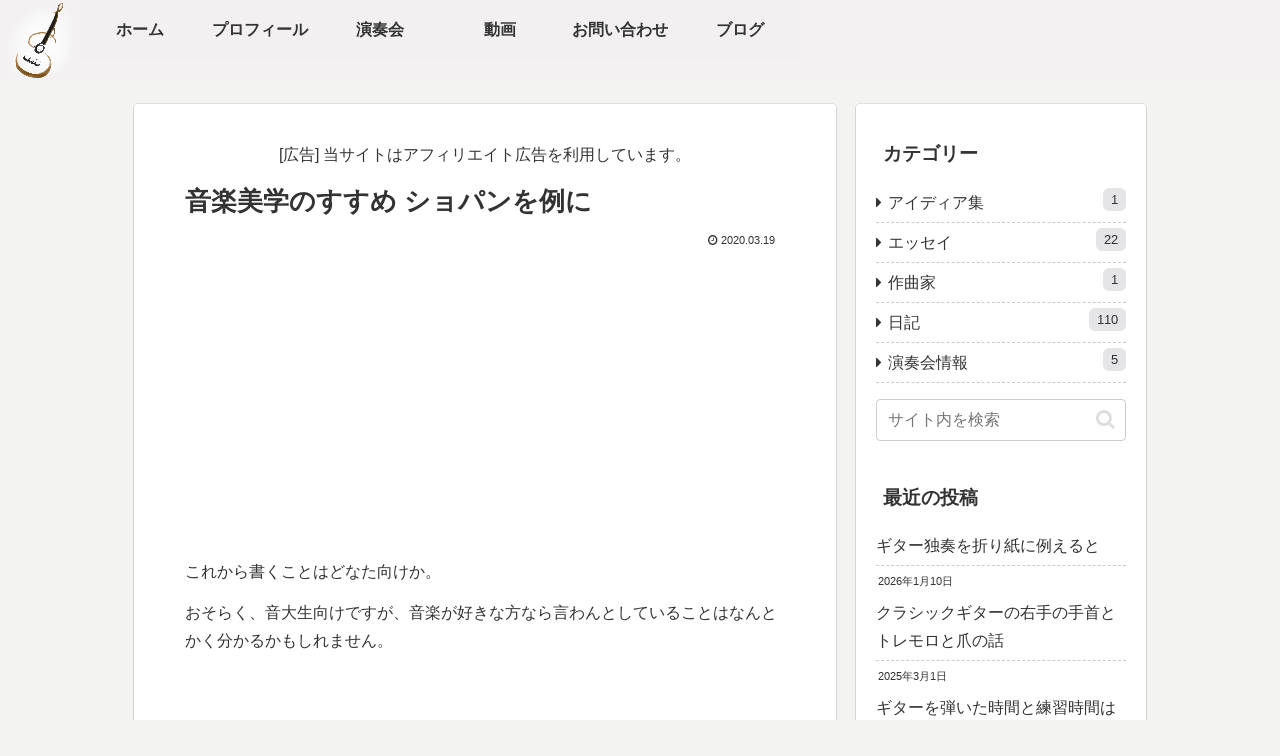

--- FILE ---
content_type: text/html; charset=utf-8
request_url: https://www.google.com/recaptcha/api2/aframe
body_size: 268
content:
<!DOCTYPE HTML><html><head><meta http-equiv="content-type" content="text/html; charset=UTF-8"></head><body><script nonce="j3fmTkALLksYMP290AuO2w">/** Anti-fraud and anti-abuse applications only. See google.com/recaptcha */ try{var clients={'sodar':'https://pagead2.googlesyndication.com/pagead/sodar?'};window.addEventListener("message",function(a){try{if(a.source===window.parent){var b=JSON.parse(a.data);var c=clients[b['id']];if(c){var d=document.createElement('img');d.src=c+b['params']+'&rc='+(localStorage.getItem("rc::a")?sessionStorage.getItem("rc::b"):"");window.document.body.appendChild(d);sessionStorage.setItem("rc::e",parseInt(sessionStorage.getItem("rc::e")||0)+1);localStorage.setItem("rc::h",'1769083635607');}}}catch(b){}});window.parent.postMessage("_grecaptcha_ready", "*");}catch(b){}</script></body></html>

--- FILE ---
content_type: text/css
request_url: https://hiranoshohei.com/wp-content/themes/cocoon-child-master/style.css?ver=6.9&fver=20191130025930
body_size: 892
content:
@charset "UTF-8";

/*!
Theme Name: Cocoon Child
Template:   cocoon-master
Version:    1.0.6
*/

/************************************
** 子テーマ用のスタイルを書く
************************************/
/*必要ならばここにコードを書く*/
.header {
	height: 80px;/*ヘッダーの幅をロゴに合わせる*/
	background-color: #f3f1f2;/*ヘッダー色を背景と揃える*/
}
h2 span, h3 span {/*目次のジャンプ先の位置調整*/
    /*display: block;*/
    padding-top: 70px;
    margin-top: -70px;
}
.site-logo-image {/*ロゴ画像*/
	position: fixed;/*スクロール時固定*/
	top: 0;/*位置を最上部に*/
	left: 0;/*位置を左に*/
	z-index: 10000;/*上に表示*/
	width: 80px;
	height: 80px;
}
.navi-in {/*PC用ナビゲーション*/
	position: fixed;/*スクロール時固定*/
	top:0;/*位置を最上部に*/
	left: 80px;/*ロゴの右に来るように*/
	z-index: 10000;/*最上層に表示*/
	background-color: rgba(243,241,242,0.8);/*背景色と透過*/
	width: 720px;/*全体の幅をボタン幅の合計に揃える*/
}
.navi-in > ul li {/*PC用ナビゲーションボタン*/
	width: 120px;/*幅の縮小*/
}
/************************************
** レスポンシブデザイン用のメディアクエリ
************************************/
/*1240px以下*/
@media screen and (max-width: 1240px){
  /*必要ならばここにコードを書く*/
}

/*1030px以下*/
@media screen and (max-width: 1030px){
  /*必要ならばここにコードを書く*/
}

/*768px以下*/
/*@media screen and (max-width: 768px){*/
@media screen and (max-width: 834px){
  /*必要ならばここにコードを書く*/
	.header {
		height: 50px;/*ヘッダーの幅をロゴに合わせる*/
	}
	.site-logo-image {
		width: 50px;
		height: 50px;
	}
	.slicknav_menu {/*モバイル用ヘッダー*/
		position: fixed;/*スクロール時固定*/
		right: 0;/*右寄せ*/
		z-index: 10000;/*上に表示*/
		background: none;
	}
	.slicknav_btn {/*ボタン*/
		background-color: #4c4c4c;
	}
	.slicknav_nav {/*開かれたときのナビゲーション*/
		background-color: #4c4c4c;
	}
}

/*480px以下*/
@media screen and (max-width: 480px){
  /*必要ならばここにコードを書く*/
}


--- FILE ---
content_type: application/javascript
request_url: https://hiranoshohei.com/wp-content/themes/cocoon-child-master/javascript.js?ver=6.9&fver=20190616094741
body_size: 208
content:
$(document).ready(function() {
	// パンくずリストのホームURLをブログの固定ページに変更
	$(".breadcrumb-home a").attr("href", "https://hiranoshohei.com/blog");
	
	// パンくずリストのホームの記載をブログに変更
	$(".breadcrumb-home a").text("ブログ");
});